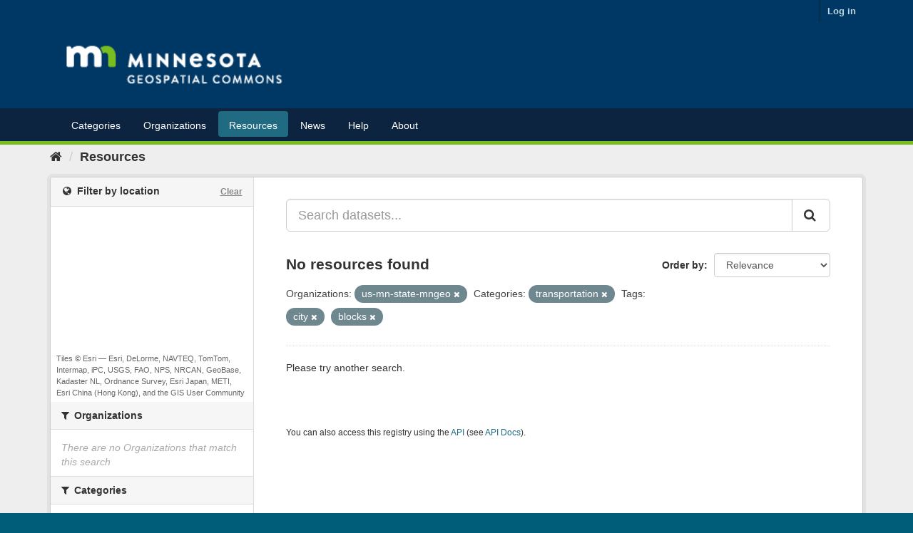

--- FILE ---
content_type: text/plain; charset=UTF-8
request_url: https://gisdata.mn.gov/c99a4269-161c-4242-a3f0-28d44fa6ce24?
body_size: 210
content:
{"ssresp":"2","jsrecvd":"true","__uzmaj":"e89dd3e5-9424-4500-ba51-bdd3ee04fc0b","__uzmbj":"1768943901","__uzmcj":"220671035884","__uzmdj":"1768943901","__uzmlj":"jm/Ee8JkRcT31re8RbEjZTWZmcYkakCMP1JBzis+0Hg=","__uzmfj":"7f9000e89dd3e5-9424-4500-ba51-bdd3ee04fc0b1-17689439011630-0023cd28a3a99c71bb110","uzmxj":"7f90008d6ba534-8ec1-4130-8c02-b42631c392f31-17689439011630-aa99baa6a1e80e6910","dync":"uzmx","jsbd2":"16d56214-bpq1-d11f-5eef-5af47b6f50ac","mc":{},"mct":""}

--- FILE ---
content_type: text/plain; charset=UTF-8
request_url: https://gisdata.mn.gov/c99a4269-161c-4242-a3f0-28d44fa6ce24?
body_size: 104
content:
{"ssresp":"2","jsrecvd":"true","__uzmaj":"b0377edb-0c48-469b-84c8-7928591b810d","__uzmbj":"1768943901","__uzmcj":"725821022482","__uzmdj":"1768943901","jsbd2":"22865919-bpq1-d11f-73a8-312775093bf3"}